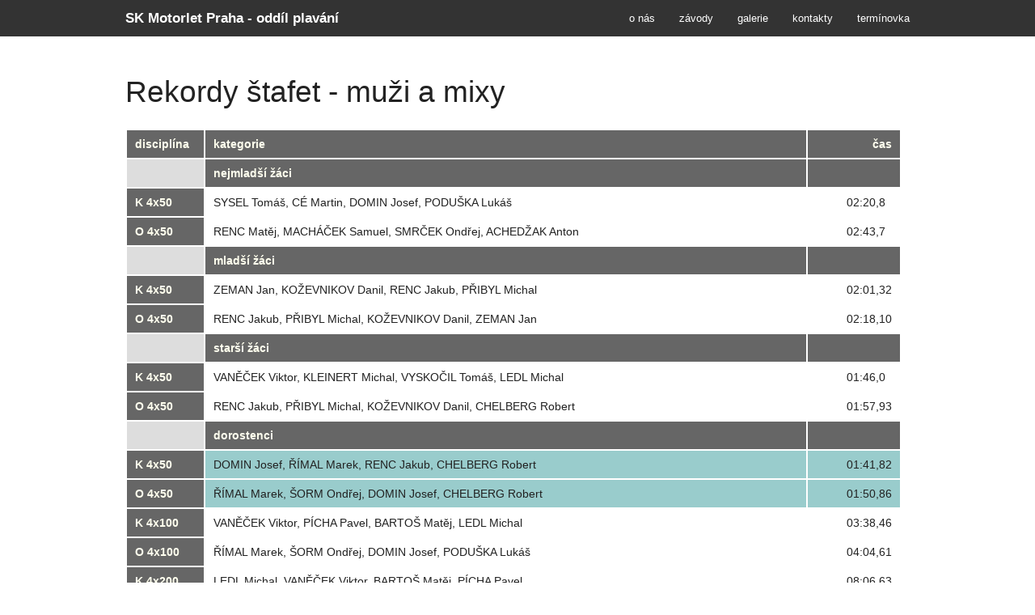

--- FILE ---
content_type: text/html
request_url: https://www.skmop.cz/view.php?cisloclanku=2006011201
body_size: 13783
content:
<!doctype html>
<html class="no-js" lang="cs">
    <head>
    <meta charset="windows-1250" />
    <meta name="viewport" content="width=device-width, initial-scale=1.0" />
    <title>Rekordy štafet - muži a mixy</title>
    <meta name="description" content="stránky oddílu plavání SK Motorlet Praha">
    <meta name="keywords" content="plavání,Motorlet,oddíl,klub,Praha">
    <link rel="stylesheet" href="image/newmop/css/foundation.css" />
    <script src="image/newmop/js/vendor/modernizr.js"></script>
    <link rel="stylesheet" href="image/newmop/newmop.css" type="text/css">
    <link rel="apple-touch-icon" sizes="180x180" href="/apple-touch-icon.png">
    <link rel="icon" type="image/png" sizes="32x32" href="/favicon-32x32.png">
    <link rel="icon" type="image/png" sizes="16x16" href="/favicon-16x16.png">
    <link rel="manifest" href="/site.webmanifest">
    <script type="text/javascript">
        var _gaq = _gaq || [];
        _gaq.push(['_setAccount', 'UA-26128310-1']);
        _gaq.push(['_setDomainName', 'none']);
        _gaq.push(['_setAllowLinker', true]);
        _gaq.push(['_trackPageview']);
        (function() {
            var ga = document.createElement('script');
            ga.type = 'text/javascript';
            ga.async = true;
            ga.src = ('https:' == document.location.protocol ? 'https://ssl' : 'http://www') + '.google-analytics.com/ga.js';
            var s = document.getElementsByTagName('script')[0];
            s.parentNode.insertBefore(ga, s);
        })();
    </script>
    </head>
    <body>
    <div class="contain-to-grid">
    <nav class="top-bar" data-topbar role="navigation">
        <ul class="title-area">
            <li class="name">
                <h1>
                    <a href="./">
                        <strong class="show-for-small-only">SK MoP - plavání</strong>
                        <strong class="show-for-medium-only">SK MoP - oddíl plavání</strong>
                        <strong class="show-for-large-up">SK Motorlet Praha - oddíl plavání</strong>
                    </a>
                </h1>
            </li>
            <!-- Remove the class "menu-icon" to get rid of menu icon. Take out "Menu" to just have icon alone -->
            <li class="toggle-topbar menu-icon"><a href="#"><span>Menu</span></a></li>
        </ul>
        <section class="top-bar-section">
        <!-- Right Nav Section -->
        <ul class="right">
            <li><a href="o-nas">o&nbsp;nás</a></li>
            <li><a href="zavody">závody</a></li>
            <li><a href="galerie">galerie</a></li>
            <li><a href="kontakty">kontakty</a></li>
            <li><a href="terminovka">termínovka</a></li>
        </ul>
        <!-- Left Nav Section -->
        <ul class="left">
        </ul>
        </section>
    </nav>
    </div>

    <div class="row" style="margin-top: 1em">
        <div class="large-12 columns">
            <div class="row">   
                <div class="large-12 columns">
                    <div class="premodryram">
<div class="z">

<br />
<h2 class="cla-nadpis">Rekordy štafet - muži a mixy</h2>



<div class="cla-text"><p><div id="tablft"><table width="99%">
<tr class="tic"><td width="10%">disciplína</td><td>kategorie</td><td width="12%" class="rgt">čas</td></tr>
<tr class="trc"><td width="10%"></td><td class="tit">nejmladší žáci</td><td  class="tit"></td></tr>
<tr><td class="tit">K 4x50</td><td>SYSEL Tomáš, CÉ Martin, DOMIN Josef, PODUŠKA Lukáš</td><td class="rgt2">02:20,8</td></tr> 
<tr><td class="tit">O 4x50</td><td>RENC Matěj, MACHÁČEK Samuel, SMRČEK Ondřej, ACHEDŽAK Anton</td><td class="rgt2">02:43,7</td></tr> 

<tr class="trc"><td width="10%"></td><td class="tit">mladší žáci</td><td  class="tit"></td></tr>
<tr><td  class="tit">K 4x50</td><td>ZEMAN Jan, KOŽEVNIKOV Danil, RENC Jakub, PŘIBYL Michal</td><td class="rgt">02:01,32</td></tr> 
<tr><td class="tit">O 4x50</td><td>RENC Jakub, PŘIBYL Michal, KOŽEVNIKOV Danil, ZEMAN Jan</td><td class="rgt">02:18,10</td></tr> 

<tr class="trc"><td width="10%"></td><td class="tit">starší žáci</td><td  class="tit"></td></tr>
<tr><td class="tit">K 4x50</td><td>VANĚČEK Viktor, KLEINERT Michal, VYSKOČIL Tomáš, LEDL Michal</td><td class="rgt2">01:46,0</td></tr> 
<tr><td class="tit">O 4x50</td><td>RENC Jakub, PŘIBYL Michal, KOŽEVNIKOV Danil, CHELBERG Robert</td><td class="rgt">01:57,93</td></tr> 

<tr class="trc"><td width="10%"></td><td class="tit">dorostenci</td><td  class="tit"></td></tr>
<tr class="mop"><td class="tit">K 4x50</td><td>DOMIN Josef, ŘÍMAL Marek, RENC Jakub, CHELBERG Robert</td><td class="rgt">01:41,82</td></tr> 
<tr class="mop"><td class="tit">O 4x50</td><td>ŘÍMAL Marek, ŠORM Ondřej, DOMIN Josef, CHELBERG Robert</td><td class="rgt">01:50,86</td></tr> 
<tr><td class="tit">K 4x100</td><td>VANĚČEK Viktor, PÍCHA Pavel, BARTOŠ Matěj, LEDL Michal</td><td class="rgt">03:38,46</td></tr> 
<tr><td class="tit">O 4x100</td><td>ŘÍMAL Marek, ŠORM Ondřej, DOMIN Josef, PODUŠKA Lukáš</td><td class="rgt">04:04,61</td></tr> 
<tr><td class="tit">K 4x200</td><td>LEDL Michal, VANĚČEK Viktor, BARTOŠ Matěj, PÍCHA Pavel</td><td class="rgt">08:06,63</td></tr> 

<tr class="trc"><td width="10%"></td><td class="tit">muži</td><td  class="tit"></td></tr>
<tr><td class="tit">K 4x50</td><td>FIEDLER Ondřej, VANĚK Petr, STŘÍTESKÝ Lukáš, LEDL Michal</td><td class="rgt">01:37,79</td></tr> 
<tr><td class="tit">O 4x50</td><td>VANĚK Petr, FIEDLER Ondřej, LEDL Michal, STŘÍTESKÝ Lukáš</td><td class="rgt">01:50,09</td></tr> 
<tr><td class="tit">K 4x100</td><td>LEDL Michal, VYSKOČIL Tomáš, PÍCHA Petr, PÍCHA Pavel</td><td class="rgt">03:30,99</td></tr> 
<tr><td class="tit">O 4x100</td><td>ADAM Sebastian, VYSKOČIL Tomáš, LEDL Michal, PÍCHA Pavel</td><td class="rgt">03:54,18</td></tr> 
<tr><td class="tit">K 4x200</td><td>VYSKOČIL Tomáš, PÍCHA Pavel, ADAM Sebastian, LEDL Michal</td><td class="rgt">07:53,06</td></tr> 

<tr><td></td></tr> 
<tr class="trc"><td width="10%"></td><td class="tit">mixy</td><td  class="tit"></td></tr>
<tr><td class="tit">O 4x50</td><td>TRNKOVÁ Michaela, ŠORM Ondřej, LEDL Michal, BOŠKOVÁ Kateřina</td><td class="rgt">01:52,25</td></tr> 


</table></div></p>


<p class="malesede">Nejlepší časy štafet zaplavané do konce roku 2004 vyhledal v oddílovém archivu výsledků Lukáš Stříteský. Aktualizaci od roku 2005 provádí redakce těchto stránek. Výkony štafet ale zatím nejsou součástí Registru výkonů, takže je vyšší pravděpodobnost opomenutí. Pokud jste nalezli v přehledu chybu, informujte přímo redakci stránek. Modře podbarvené výkony byly zaplavány v roce 2014.</p>
</div><br />

<div class="z">
<strong>Související články:</strong><br />
<a href="view.php?cisloclanku=2006011202">Rekordy štafet - ženy</a> (27.10.2015)<br />
</div><br />

 
<IMG SRC="http://www.toplist.cz/count.asp?logo=blank&amp;id=56557" alt="toplist"><br />
</div>
</div>
<br />
<!-- Blok5 --><div>
<script type="text/javascript" src="https://ajax.googleapis.com/ajax/libs/jquery/1.8.3/jquery.min.js"></script>

<!-- Google tag (gtag.js) -->
<script async src="https://www.googletagmanager.com/gtag/js?id=G-7TC0XGKPFF"></script>
<script>
  window.dataLayer = window.dataLayer || [];
  function gtag(){dataLayer.push(arguments);}
  gtag('js', new Date());

  gtag('config', 'G-7TC0XGKPFF');
</script></div>

                </div>
            </div>
        </div>
    </div>
    <div class="row" style="margin-top: 2em">
        <div class="panel">
            <div class="row">
                <!-- Blok2 --><div class="blok2"><div class="small-6 medium-4 large-2 columns"><h4 style="margin-top: 1em">Rekordy</h4><div class="obsahbloku"><a href=szmop.php title="od roku 2003">osobní rekordy</a><br />
<a href="view.php?cisloclanku=2007011904" title="celkový přehled">ženy</a><br />
<a href="view.php?cisloclanku=2007011903" title="celkový přehled">muži</a><br />
<a href="view.php?cisloclanku=2007020802" title="celkový přehled">přehled</a><br />
</div></div></div>
<!-- Blok2 --><div class="blok2"><div class="small-6 medium-4 large-2 columns"><h4 style="margin-top: 1em">Přehled '24</h4><div class="obsahbloku"><a href="https://vysledky.czechswimming.cz/statistiky?page=1&onlyBestResults&statisticAgeGroupId=1&mastersAgeGroupId=25-29&clubs=MoP&gender=FEMALE&disciplines=50%20K,100%20K,200%20K,400%20K,800%20K,1500%20K,50%20M,100%20M,200%20M,100%20O,200%20O,400%20O,50%20P,100%20P,200%20P,50%20Z,100%20Z,200%20Z&poolLength=25&splitTimes=final&relayParts=all&startDate=2024-01-01&endDate=2024-12-31" title="nejlepší výkony všech plavkyň v krátkém bazénu">ženy MoP / 25m</a>
<br /><a href="https://vysledky.czechswimming.cz/statistiky?page=1&onlyBestResults&statisticAgeGroupId=1&mastersAgeGroupId=25-29&clubs=MoP&gender=MALE&disciplines=50%20K,100%20K,200%20K,400%20K,800%20K,1500%20K,50%20M,100%20M,200%20M,100%20O,200%20O,400%20O,50%20P,100%20P,200%20P,50%20Z,100%20Z,200%20Z&poolLength=25&splitTimes=final&relayParts=all&startDate=2024-01-01&endDate=2024-12-31" title="nejlepší výkony všech plavců v krátkém bazénu">muži MoP / 25m</a>
<br /><a href="https://vysledky.czechswimming.cz/statistiky?page=1&onlyBestResults&statisticAgeGroupId=1&mastersAgeGroupId=25-29&clubs=MoP&gender=FEMALE&disciplines=50%20K,100%20K,200%20K,400%20K,800%20K,1500%20K,50%20M,100%20M,200%20M,200%20O,400%20O,50%20P,100%20P,200%20P,50%20Z,100%20Z,200%20Z&poolLength=50&splitTimes=final&relayParts=all&startDate=2024-01-01&endDate=2024-12-31" title="nejlepší výkony všech plavkyň v dlouhém bazénu">ženy MoP / 50m</a>
<br /><a href="https://vysledky.czechswimming.cz/statistiky?page=1&onlyBestResults&statisticAgeGroupId=1&mastersAgeGroupId=25-29&clubs=MoP&gender=MALE&disciplines=50%20K,100%20K,200%20K,400%20K,800%20K,1500%20K,50%20M,100%20M,200%20M,200%20O,400%20O,50%20P,100%20P,200%20P,50%20Z,100%20Z,200%20Z&poolLength=50&splitTimes=final&relayParts=all&startDate=2024-01-01&endDate=2024-12-31" title="nejlepší výkony všech plavců v dlouhém bazénu">muži MoP / 50m</a>
<br /><a href="view.php?cisloclanku=2024020301" title="Souhrnné informace - rok 2024">více</a></div></div></div>
<!-- Blok2 --><div class="blok2"><div class="small-6 medium-4 large-2 columns"><h4 style="margin-top: 1em">Přehled '23</h4><div class="obsahbloku"><a href="https://vysledky.czechswimming.cz/statistiky?page=1&onlyBestResults&statisticAgeGroupId=1&mastersAgeGroupId=25-29&clubs=MoP&gender=FEMALE&disciplines=50%20K,100%20K,200%20K,400%20K,800%20K,1500%20K,50%20M,100%20M,200%20M,100%20O,200%20O,400%20O,50%20P,100%20P,200%20P,50%20Z,100%20Z,200%20Z&poolLength=25&splitTimes=final&relayParts=all&startDate=2023-01-01&endDate=2023-12-31" title="nejlepší výkony všech plavkyň v krátkém bazénu">ženy MoP / 25m</a>
<br /><a href="https://vysledky.czechswimming.cz/statistiky?page=1&onlyBestResults&statisticAgeGroupId=1&mastersAgeGroupId=25-29&clubs=MoP&gender=MALE&disciplines=50%20K,100%20K,200%20K,400%20K,800%20K,1500%20K,50%20M,100%20M,200%20M,100%20O,200%20O,400%20O,50%20P,100%20P,200%20P,50%20Z,100%20Z,200%20Z&poolLength=25&splitTimes=final&relayParts=all&startDate=2023-01-01&endDate=2023-12-31" title="nejlepší výkony všech plavců v krátkém bazénu">muži MoP / 25m</a>
<br /><a href="https://vysledky.czechswimming.cz/statistiky?page=1&onlyBestResults&statisticAgeGroupId=1&mastersAgeGroupId=25-29&clubs=MoP&gender=FEMALE&disciplines=50%20K,100%20K,200%20K,400%20K,800%20K,1500%20K,50%20M,100%20M,200%20M,200%20O,400%20O,50%20P,100%20P,200%20P,50%20Z,100%20Z,200%20Z&poolLength=50&splitTimes=final&relayParts=all&startDate=2023-01-01&endDate=2023-12-31" title="nejlepší výkony všech plavkyň v dlouhém bazénu">ženy MoP / 50m</a>
<br /><a href="https://vysledky.czechswimming.cz/statistiky?page=1&onlyBestResults&statisticAgeGroupId=1&mastersAgeGroupId=25-29&clubs=MoP&gender=MALE&disciplines=50%20K,100%20K,200%20K,400%20K,800%20K,1500%20K,50%20M,100%20M,200%20M,200%20O,400%20O,50%20P,100%20P,200%20P,50%20Z,100%20Z,200%20Z&poolLength=50&splitTimes=final&relayParts=all&startDate=2023-01-01&endDate=2023-12-31" title="nejlepší výkony všech plavců v dlouhém bazénu">muži MoP / 50m</a>
<br /><a href="view.php?cisloclanku=2024020301" title="Souhrnné informace - rok 2023">více</a></div></div></div>
<!-- Blok2 --><div class="blok2"><div class="small-6 medium-4 large-2 columns"><h4 style="margin-top: 1em">Družstva</h4><div class="obsahbloku"><a href="view.php?cisloclanku=2003042901" title="seznam plavců, tréninky">1. družstvo</a><br /> 
<a href="view.php?cisloclanku=2003042902" title="seznam plavců, tréninky">2. družstvo</a><br />
<a href="view.php?cisloclanku=2020052501" title="seznam plavců, tréninky">3. družstvo</a><br />
<a href="view.php?cisloclanku=2003042903" title="seznam plavců, tréninky">přípravka</a><br />
<!--<a href="view.php?cisloclanku=2019062201" title="seznam plavců, tréninky">družstvo X</a>--></div></div></div>
<!-- Blok2 --><div class="blok2"><div class="small-6 medium-4 large-2 columns"><h4 style="margin-top: 1em">Kontakty</h4><div class="obsahbloku"><a href="view.php?cisloclanku=2003050301#treneri">trenéři družstev</a><br />
<a href="view.php?cisloclanku=2003050301#vedeni">vedení oddílu</a></div></div></div>
<!-- Blok2 --><div class="blok2"><div class="small-6 medium-4 large-2 columns"><h4 style="margin-top: 1em">Termíny</h4><div class="obsahbloku"><a href="view.php?cisloclanku=2024122201">1. pololetí 2025</a><br />
<a href="view.php?cisloclanku=2025081801">2. pololetí 2025</a>

</div></div></div>

            </div>
        </div>
    </div>
    <script src="image/newmop/js/foundation/foundation.js"></script>
    <script src="image/newmop/js/foundation/foundation.topbar.js"></script>
    <!-- Other JS plugins can be included here -->

    <script>
    $(document).foundation();
    </script>
    </body>
</html>

--- FILE ---
content_type: text/css
request_url: https://www.skmop.cz/image/newmop/newmop.css
body_size: 1229
content:
tr.mop, td.mop {
    background-color: #9CC;
}
.rekcr {
    color: red;
    font-weight: bold
}
#tabrgt table{
    width: 100%;
}
tr.tic, tr.tic td, td.tic {
    font-weight: bold;
    background-color: #666;
    color: #FFFFEE; 
}
tr.tit, tr.tit td, td.tit {
    font-weight: bold;
    background-color: #666;
    color: #FFFFEE; 
}
td.clr {
    background-color: #999;
    color: #FFFFEE;
}
td.clr a{
    color: #FFFFEE;
}
.pulden td{
    font-weight: bold;
    color: #FFE;
    background-color: #666;
}
iframe[id^='twitter-widget-']{
    width:100% !important;
}
.fbAlbum {
    float: left;
    padding: 0.5em;
    width: 130px;
    height: 200px; 
}
.fbAlbumImage {
    float: left;
    padding: 0.5em;
    width: 130px;
    height: 130px; 
}
td.zt1 {
    background-color: #FFD700;
}
tr.st2, td.st2, tr.ano {
    background-color: #CCC;
}
td.br3 {
    background-color: #DAA520;
}
tr.trc {
    background-color: #DDD;
}
td.dbc {
    background-color: white !important;
}
input {
    margin: 0 0 0 0 !important;
}
.prihlasp {
    width: 50%;
    border: none;
    float: left;
}
.prihlasp input[type=text] {
    width: 5.6em;
}
.novtitduraz {
    font-weight: bold;
}

@media screen and (max-width: 1000px) {
    .prihlasp {
        width: 100%;
    }
}

h1 {
    font-size: 2em;
}

table.radek tr.even, table.radek tr.alt, table.radek tr:nth-of-type(even) {
    background: #F9F9F9;
}
table.radek {
    width: 100%;
}
p.radek {
    font: 100%/2.1 Arial; /* 1 */
    background-image: -webkit-linear-gradient(#F9F9F9 50%, white 50%);
    background-image: linear-gradient(#F9F9F9 50%, white 50%); /* 2 */
    background-size: 100% 4.2em; /* 3 */
    margin: 0 auto;
}

.ask {
	font-weight: bold;
}
.ans {
	padding-left : 10px;
}
/* svisle menu 2*/
#v_menu {
    width: 8.2em;
    float: right;
}

#v_menu ul {
    margin: 0;
    padding: 0;
    list-style-type: none;
    text-align: center;
}

#v_menu ul li {
    display: block;
    padding: 0;
    margin: 1px 1px 1px 1px;
    font: bold 15px/24px verdana, arial, sans-serif;
    border: 1px solid #CCC;
}

#v_menu ul li a {        
    color: #333;
    text-decoration: none;
    display: block;    
}

#v_menu ul li a:hover {
    background: #2ba6cb;
}
/* tabulky */
#tablft td.rti {
	text-align: right;
	font-style : italic;
	background-color: #CCC;
}
#tablft td.rti2 {
	text-align: right;
	font-style : italic;
	background-color: #CCC;
	padding-right: 1.3em;	
}
td.rgt{
	text-align: right;
}
td.rgt2{
	text-align: right;
	padding-right: 1.3em;
}
tr.tic, td.tic {
    font-weight: bold;
    background-color: #444;
    color: #FEE;	
}
#tabrgt td {
	text-align: right;		
}
#tabrgt td.lft {
	text-align: left;
}
#tabrgt td.lfc {
	text-align: left;
	font-weight: bold;
}
#tabrgt td.ctr {
	text-align: center;	
}
#tabrgt td.rti {
	text-align: right;
	font-style : italic;
}
#tabrgt td.rti2 {
	text-align: right;
	font-style : italic;
	padding-right: 1.3em;	
}
#tablft td.rti {
	text-align: right;
	font-style : italic;
}
#tablft td.rti2 {
	text-align: right;
	font-style : italic;
	padding-right: 1.3em;	
}
@keyframes bouncing-loader {
  from {
    opacity: 1;
    transform: translateY(0);
  }
  to {
    opacity: 0.1;
    transform: translateY(-1rem);
  }
}
.bouncing-loader {
  display: flex;
  justify-content: center;
}
.bouncing-loader > div {
  width: 1rem;
  height: 1rem;
  margin: 3rem 0.2rem;
  background: #8385aa;
  border-radius: 50%;
  animation: bouncing-loader 0.6s infinite alternate;
}
.bouncing-loader > div:nth-child(2) {
  animation-delay: 0.2s;
}
.bouncing-loader > div:nth-child(3) {
  animation-delay: 0.4s;
}
@media print
{  
.cla-text {
	width: 100%;
    min-height: fit-content;
	margin: 0; padding: 0;
	background: none;
}
#vnav, #mnav, .zahlavi, .zahlavi1, .top-bar {
	display: none !important;
}
tr.ne {
	page-break-inside:avoid;
	page-break-after:auto
}
}